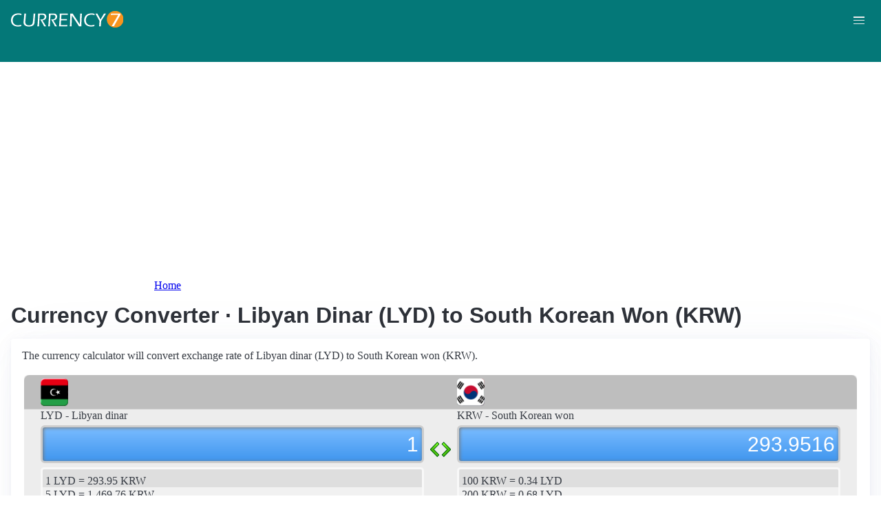

--- FILE ---
content_type: text/html; charset=UTF-8
request_url: https://currency7.com/LYD-to-KRW-exchange-rate-converter
body_size: 3897
content:
<!DOCTYPE html>
<html lang="en" dir="ltr">
  <head>
    <meta charset="utf-8" />
<meta name="Generator" content="Drupal 10 (https://www.drupal.org)" />
<meta name="MobileOptimized" content="width" />
<meta name="HandheldFriendly" content="true" />
<meta name="viewport" content="width=device-width, initial-scale=1.0" />
<link rel="alternate" hreflang="en" href="https://currency7.com/lyd-to-krw-exchange-rate-converter" />
<link rel="alternate" hreflang="zh-hans" href="https://currency7.com/cn/lyd-to-krw-exchange-rate-converter" />
<link rel="alternate" hreflang="zh-hant" href="https://currency7.com/big5/lyd-to-krw-exchange-rate-converter" />
<link rel="alternate" hreflang="ja" href="https://currency7.com/ja/lyd-to-krw-exchange-rate-converter" />
<link rel="alternate" hreflang="ar" href="https://currency7.com/ar-ar/lyd-to-krw-exchange-rate-converter" />
<link rel="alternate" hreflang="fr" href="https://currency7.com/fr-fr/lyd-to-krw-exchange-rate-converter" />
<link rel="alternate" hreflang="de" href="https://currency7.com/de-de/lyd-to-krw-exchange-rate-converter" />
<link rel="alternate" hreflang="ko" href="https://currency7.com/ko/lyd-to-krw-exchange-rate-converter" />
<link rel="alternate" hreflang="pt" href="https://currency7.com/pt-pt/lyd-to-krw-exchange-rate-converter" />
<link rel="alternate" hreflang="ru" href="https://currency7.com/ru-ru/lyd-to-krw-exchange-rate-converter" />
<link rel="alternate" hreflang="es" href="https://currency7.com/es-es/lyd-to-krw-exchange-rate-converter" />
<link rel="alternate" hreflang="tr" href="https://currency7.com/tr-tr/lyd-to-krw-exchange-rate-converter" />
<link rel="canonical" href="https://currency7.com/lyd-to-krw-exchange-rate-converter" />
<link rel="shortlink" href="https://currency7.com/node/18658" />

    <title>Currency Converter · Libyan Dinar (LYD) to South Korean Won (KRW) | Currency Converter</title>
    <link rel="stylesheet" media="all" href="/sites/default/files/css/css_hHLzbrKNQEi6pGe41U3l5L16jyVku-yraMXTJgdYr0g.css?delta=0&amp;language=en&amp;theme=seahawk&amp;include=eJwrriwuSc3VT0osTtUpTk3MSCzP1k_PyU9KzNEtLqnMycxLhwsXFxcllqTChAGFMxZf" />
<link rel="stylesheet" media="all" href="/sites/default/files/css/css_dQjdompQfYZK8Cc0uNa3M-5CFjXBDQoNS-AZlUhu7vU.css?delta=1&amp;language=en&amp;theme=seahawk&amp;include=eJwrriwuSc3VT0osTtUpTk3MSCzP1k_PyU9KzNEtLqnMycxLhwsXFxcllqTChAGFMxZf" />

    
	
	<!-- Google tag (gtag.js) -->
	<script async src="https://www.googletagmanager.com/gtag/js?id=G-65929CP6W9"></script>
	<script>
	  window.dataLayer = window.dataLayer || [];
	  function gtag(){dataLayer.push(arguments);}
	  gtag('js', new Date());

	  gtag('config', 'G-65929CP6W9');
	</script>
	<!-- Google tag (gtag.js) end -->

    <script async src="https://pagead2.googlesyndication.com/pagead/js/adsbygoogle.js?client=ca-pub-3515318982325310" crossorigin="anonymous"></script>
  </head>
  <body>
        <a href="#main-content" class="visually-hidden focusable">
      Skip to main content
    </a>
    
      <div class="dialog-off-canvas-main-canvas" data-off-canvas-main-canvas>
    <div class="layout-container">

  <header role="banner">
      <div>
    <div id="block-seahawk-site-branding">
  
    
        <a href="/" rel="home" class="site-logo">
      <img src="/themes/custom/seahawk/images/logo.png" alt="Home" fetchpriority="high" />
    </a>
        <a href="/" rel="home" class="site-name">Currency Converter</a>
    
</div>

  </div>

    <div class="mobile-buttons"><a href="#block-seahawk-main-menu"><button><span></span><span></span><span></span></button></a></div>
    
    
  </header>

    <div>
    <div id="block-seahawk-breadcrumbs">
  
    
        <nav role="navigation" aria-labelledby="system-breadcrumb">
    <h2 id="system-breadcrumb" class="visually-hidden">Breadcrumb</h2>
    <ol>
          <li>
                  <a href="/">Home</a>
              </li>
        </ol>
  </nav>

  </div>

  </div>


    <div>
    <div data-drupal-messages-fallback class="hidden"></div>

  </div>


  

  <main role="main">
    <a id="main-content" tabindex="-1"></a>
    <div class="layout-content">
        <div>
    <div id="block-seahawk-page-title">
  
    
      
  <h1>
<span>Currency Converter · Libyan Dinar (LYD) to South Korean Won (KRW)</span>
</h1>


  </div>
<div id="block-seahawk-content">
  
    
      
<article>

  
    

  
  <div>
    
  </div>

  <div id="ssrate-container">
    			<p>The currency calculator will convert exchange rate of Libyan dinar (LYD) to South Korean won (KRW).</p>

<div class="one-to-one">
  <div class="top-displays">
    <div class="flag-icons">
      <div class="flagicon-a"> <span class="lyd fg" style="background:url(/themes/custom/seahawk/images/home/icon_LYD.png) 0 0px no-repeat; background-size:contain;"></span> </div>
      <div class="flagicon-b"> <span class="krw fg" style="background:url(/themes/custom/seahawk/images/home/icon_KRW.png) 0 0px no-repeat; background-size:contain;"></span> </div>
    </div>
    <div class="labels">
      <label class="label-a">LYD - Libyan dinar</label>
      <label class="label-b">KRW - South Korean won</label>
    </div>
    <div class="displays">
      <input type="text" id="base-input" class="base-input" value=3.4294000000 />
      <input type="text" id="target-input" class="target-input" value=1008.0777600000 />
    </div>
  </div>
  <div class="quick-rate">
    <ul class="quick-rate-a">
      <li>1 LYD = 293.95 KRW</li><li class='even'>5 LYD = 1,469.76 KRW</li><li>10 LYD = 2,939.52 KRW</li><li class='even'>20 LYD = 5,879.03 KRW</li><li>25 LYD = 7,348.79 KRW</li><li class='even'>50 LYD = 14,697.58 KRW</li><li>100 LYD = 29,395.16 KRW</li><li class='even'>200 LYD = 58,790.33 KRW</li><li>250 LYD = 73,487.91 KRW</li><li class='even'>500 LYD = 146,975.82 KRW</li><li>1,000 LYD = 293,951.64 KRW</li><li class='even'>2,000 LYD = 587,903.28 KRW</li><li>2,500 LYD = 734,879.10 KRW</li><li class='even'>3,500 LYD = 1,028,830.75 KRW</li><li>5,000 LYD = 1,469,758.21 KRW</li>
    </ul>
    <ul class="quick-rate-b">
      <li>100 KRW = 0.34 LYD</li><li class='even'>200 KRW = 0.68 LYD</li><li>500 KRW = 1.70 LYD</li><li class='even'>1,000 KRW = 3.40 LYD</li><li>2,000 KRW = 6.80 LYD</li><li class='even'>5,000 KRW = 17.01 LYD</li><li>6,000 KRW = 20.41 LYD</li><li class='even'>10,000 KRW = 34.02 LYD</li><li>20,000 KRW = 68.04 LYD</li><li class='even'>30,000 KRW = 102.06 LYD</li><li>50,000 KRW = 170.10 LYD</li><li class='even'>100,000 KRW = 340.19 LYD</li><li>500,000 KRW = 1,700.96 LYD</li><li class='even'>1,000,000 KRW = 3,401.92 LYD</li><li>5,000,000 KRW = 17,009.60 LYD</li>
    </ul>
  </div>
</div>
<div class="ss-links">
  <a href="/lvl-to-ttd-exchange-rate-converter">exchange rate Latvian lats Trinidad and Tobago dollar</a><a href="/lvl-to-ern-exchange-rate-converter">Latvian lats Eritrean nakfa conversion</a><a href="/jod-to-lak-exchange-rate-converter">convert JOD to LAK</a><a href="/jmd-to-zar-exchange-rate-converter">Jamaica South Africa exchange rate</a><a href="/jmd-to-kzt-exchange-rate-converter">JMD in KZT</a><a href="/isk-to-zar-exchange-rate-converter">Iceland South Africa money calculator</a><a href="/isk-to-kzt-exchange-rate-converter">ISK KZT money converter</a><a href="/amd">Armenia currency</a><a href="/dkk">convert Danish Krone</a><a href="/">pound sterling rates</a>
</div>
<h2>Link to LYD/KRW page</h2>
<p>
  <label>Copy below code and paste to your webpage</label><br />
  <textarea id="ss-code-300"> &lt;a href="https://currency7.com/LYD-to-KRW-exchange-rate-converter?amount=300"&gt;300 LYD in KRW&lt;/a&gt; </textarea>
  <button id="copyClipBtn">Copy to Clipboard</button>
  </p>
<p>
  <label>How does it look like?</label>
  <a href="https://currency7.com/LYD-to-KRW-exchange-rate-converter?amount=300">300 LYD in KRW</a> </p>

<h2>Popular LYD pairs</h2>
<p>
<ul class="one-paring">
  <li><a href='/LYD-to-USD-exchange-rate-converter'>LYD / USD</a></li><li><a href='/LYD-to-EUR-exchange-rate-converter'>LYD / EUR</a></li><li><a href='/LYD-to-JPY-exchange-rate-converter'>LYD / JPY</a></li><li><a href='/LYD-to-GBP-exchange-rate-converter'>LYD / GBP</a></li><li><a href='/LYD-to-AUD-exchange-rate-converter'>LYD / AUD</a></li><li><a href='/LYD-to-CHF-exchange-rate-converter'>LYD / CHF</a></li><li><a href='/LYD-to-CAD-exchange-rate-converter'>LYD / CAD</a></li><li><a href='/LYD-to-HKD-exchange-rate-converter'>LYD / HKD</a></li><li><a href='/LYD-to-SEK-exchange-rate-converter'>LYD / SEK</a></li><li><a href='/LYD-to-NZD-exchange-rate-converter'>LYD / NZD</a></li><li><a href='/LYD-to-SGD-exchange-rate-converter'>LYD / SGD</a></li><li><a href='/LYD-to-NOK-exchange-rate-converter'>LYD / NOK</a></li><li><a href='/LYD-to-MXN-exchange-rate-converter'>LYD / MXN</a></li><li><a href='/LYD-to-INR-exchange-rate-converter'>LYD / INR</a></li><li><a href='/LYD-to-ZAR-exchange-rate-converter'>LYD / ZAR</a></li><li><a href='/LYD-to-CNY-exchange-rate-converter'>LYD / CNY</a></li><li><a href='/LYD-to-AED-exchange-rate-converter'>LYD / AED</a></li><li><a href='/LYD-to-RUB-exchange-rate-converter'>LYD / RUB</a></li><li><a href='/LYD-to-XAF-exchange-rate-converter'>LYD / XAF</a></li><li><a href='/LYD-to-XCD-exchange-rate-converter'>LYD / XCD</a></li>
</ul>
</p>

<div class="one-one-desc">
    	<div><h2>Libyan dinar</h2><br />The Libyan dinar (LYD) is the currency of Libya. The currency code is LYD and currency symbol is LD and ل.د.  The Libyan dinar is subdivided into 1000 dirhams (singular: dirham). Frequently used Libyan dinar coins are in denominations of ¼ LD, ½ LD, 50 dirhams, 100 dirhams. Frequently used Libyan dinar banknotes are in denominations of 1 LD, 5 LD, 10 LD, 20 LD, 50 LD. </div>
        <div><h2>South Korean won</h2><br />The South Korean won (KRW) is the currency of South Korea.  The currency code is KRW and currency symbol is ₩.  The South Korean won is subdivided into 100 jeon (전/錢) (not used in daily transactions but only in foreign exchange rates.). Frequently used South Korean won coins are in denominations of ₩1, ₩5, ₩10, ₩50, ₩100, ₩500. Frequently used South Korean won banknotes are in denominations of ₩1000, ₩5000, ₩10000, ₩50000. </div>
</div>  </div>

</article>

  </div>

  </div>

    </div>
          <aside class="layout-sidebar-first" role="complementary">
          <div>
    <nav role="navigation" aria-labelledby="block-seahawk-main-menu-menu" id="block-seahawk-main-menu">
            
  <h2 class="visually-hidden" id="block-seahawk-main-menu-menu">Main navigation</h2>
  

        
              <ul>
              <li>
        <a href="/" data-drupal-link-system-path="&lt;front&gt;">Home</a>
              </li>
          <li>
        <a href="/classical-currency-converter" data-drupal-link-system-path="node/249533">CCC</a>
              </li>
          <li>
        <a href="/currency-list" data-drupal-link-system-path="node/7">Currency+</a>
              </li>
          <li>
        <a href="/historical-exchange-rate-charts" data-drupal-link-system-path="node/100084">Charts</a>
              </li>
          <li>
        <a href="/link-to-us" data-drupal-link-system-path="node/4">Widgets</a>
              </li>
        </ul>
  


  </nav>

  </div>

      </aside>
    
          <aside class="layout-sidebar-second" role="complementary">
          <div>
    <div id="block-seahawk-popularcurrency1">
  
    
      
            <div><div class="popCurr">                
<ul>
<li><a href="/usd"><span class="usd-s fgs"></span><span>USD - United States dollar</span></a></li>
<li><a href="/eur"><span class="eur-s fgs"></span><span>EUR - Euro</span></a></li>
<li><a href="/gbp"><span class="gbp-s fgs"></span><span>GBP - British pound sterling</span></a></li>
<li><a href="/chf"><span class="chf-s fgs"></span><span>CHF - Swiss franc</span></a></li>
<li><a href="/jpy"><span class="jpy-s fgs"></span><span>JPY - Japanese yen</span></a></li>
<li><a href="/cad"><span class="cad-s fgs"></span><span>CAD - Canadian dollar</span></a></li>
<li><a href="/aud"><span class="aud-s fgs"></span><span>AUD - Australian dollar</span></a></li>
<li><a href="/nzd"><span class="nzd-s fgs"></span><span>NZD - New Zealand dollar</span></a></li>
<li><a href="/brl"><span class="brl-s fgs"></span><span>BRL - Brazilian real</span></a></li>
<li><a href="/cny"><span class="cny-s fgs"></span><span>CNY - Chinese yuan renminbi</span></a></li>
<li><a href="/rub"><span class="rub-s fgs"></span><span>RUB - Russian rouble</span></a></li>
<li><a href="/inr"><span class="inr-s fgs"></span><span>INR - Indian rupee</span></a></li>
<li><a href="/aed"><span class="aed-s fgs"></span><span>AED - United Arab Emirates dirham</span></a></li>
<li><a href="/hkd"><span class="hkd-s fgs"></span><span>HKD - Hong Kong dollar</span></a></li>
<li><a href="/sgd"><span class="sgd-s fgs"></span><span>SGD - Singapore dollar</span></a></li>
<li><a href="/lvl"><span class="lvl-s fgs"></span><span>LVL - Latvian lats</span></a></li>
<li><a href="/mxn"><span class="mxn-s fgs"></span><span>MXN - Mexican peso</span></a></li>
<li><a href="/zar"><span class="zar-s fgs"></span><span>ZAR - South Africa rand</span></a></li>
<li><a href="/btc"><span class="btc-s fgs"></span><span>BTC - Bitcoin</span></a></li>                
                
  </ul>
                    <div class="clear"></div>
</div></div>
      
  </div>

  </div>

      </aside>
    
  </main>

      <footer role="contentinfo">
        <div>
    <div id="block-seahawk-copyright">
  
    
      
            <div><div class="footer-lower">
<div class="common-links">
<a href="/">Home</a><span>&nbsp;&nbsp;&nbsp;| &nbsp;&nbsp;&nbsp;</span>
<a href="/currency-list">Currency+</a><span>&nbsp;&nbsp;&nbsp;| &nbsp;&nbsp;&nbsp;</span>
<a href="/historical-exchange-rate-charts">Charts</a><span>&nbsp;&nbsp;&nbsp;| &nbsp;&nbsp;&nbsp;</span>
<a href="/link-to-us">Widgets</a><span>&nbsp;&nbsp;&nbsp;| &nbsp;&nbsp;&nbsp;</span>
<a href="/help">Help</a><span>&nbsp;&nbsp;&nbsp;| &nbsp;&nbsp;&nbsp;</span>
<a href="/contact">Contact</a><span>&nbsp;&nbsp;&nbsp;| &nbsp;&nbsp;&nbsp;</span>
<a href="/terms">Terms</a>
</div>
<br>
<div class="copyrights">© Copyright 2024, all rights reserved. <br> www.currency7.com</div>
</div></div>
      
  </div>

  </div>

    </footer>
  
</div>
  </div>

    
    <script src="/sites/default/files/js/js_dS4oKjaRAoIvyNBsggkveuYCyyxMMAGXM-w2dwuSbS0.js?scope=footer&amp;delta=0&amp;language=en&amp;theme=seahawk&amp;include=eJwrriwuSc3VT0osTtUpTk3MSCzP1k_PyU9KzNEtLqnMycxLhwsXFxcllqTChAGFMxZf"></script>

  </body>
</html>


--- FILE ---
content_type: text/html; charset=utf-8
request_url: https://www.google.com/recaptcha/api2/aframe
body_size: 254
content:
<!DOCTYPE HTML><html><head><meta http-equiv="content-type" content="text/html; charset=UTF-8"></head><body><script nonce="YHrC5lrCEK6bD1JmvKy7og">/** Anti-fraud and anti-abuse applications only. See google.com/recaptcha */ try{var clients={'sodar':'https://pagead2.googlesyndication.com/pagead/sodar?'};window.addEventListener("message",function(a){try{if(a.source===window.parent){var b=JSON.parse(a.data);var c=clients[b['id']];if(c){var d=document.createElement('img');d.src=c+b['params']+'&rc='+(localStorage.getItem("rc::a")?sessionStorage.getItem("rc::b"):"");window.document.body.appendChild(d);sessionStorage.setItem("rc::e",parseInt(sessionStorage.getItem("rc::e")||0)+1);localStorage.setItem("rc::h",'1769404046778');}}}catch(b){}});window.parent.postMessage("_grecaptcha_ready", "*");}catch(b){}</script></body></html>